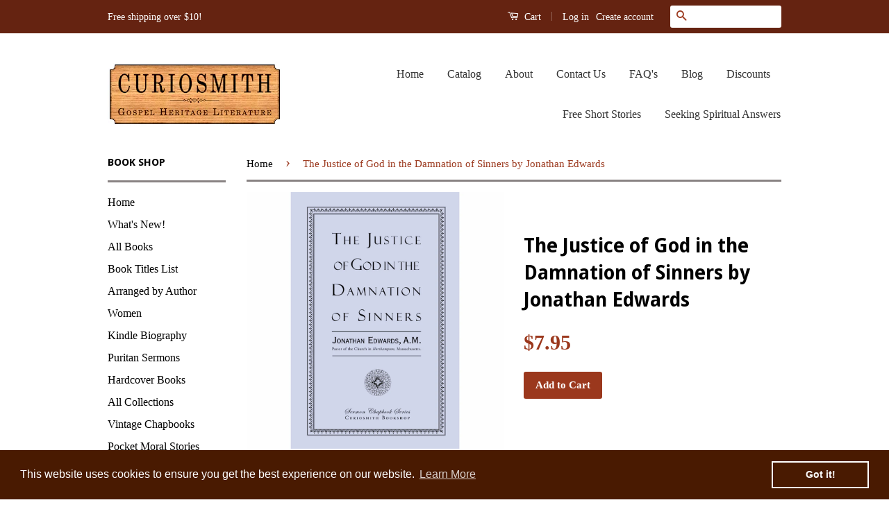

--- FILE ---
content_type: text/html; charset=utf-8
request_url: https://curiosmith.com/products/justice-of-god-in-the-damnation-of-sinners-by-jonathan-edwards
body_size: 17152
content:
<!doctype html>
<!--[if lt IE 7]><html class="no-js lt-ie9 lt-ie8 lt-ie7" lang="en"> <![endif]-->
<!--[if IE 7]><html class="no-js lt-ie9 lt-ie8" lang="en"> <![endif]-->
<!--[if IE 8]><html class="no-js lt-ie9" lang="en"> <![endif]-->
<!--[if IE 9 ]><html class="ie9 no-js"> <![endif]-->
<!--[if (gt IE 9)|!(IE)]><!--> <html class="no-js"> <!--<![endif]-->
<head>

  <!-- Basic page needs ================================================== -->
  <meta charset="utf-8">
  <meta http-equiv="X-UA-Compatible" content="IE=edge,chrome=1">

  
  <link rel="shortcut icon" href="//curiosmith.com/cdn/shop/t/2/assets/favicon.png?v=37497465434581041001477519455" type="image/png" />
  

  <!-- Title and description ================================================== -->
  <title>
  The Justice of God in the Damnation of Sinners by Jonathan Edwards &ndash; Curiosmith
  </title>

  
  <meta name="description" content="The sermon was published in 1738 and is a discourse on why it is just for God to render a harsh judgment towards mankind.  Jonathan Edwards explores how we stand as sinners before God and that God is under no obligation to us. The application involves a review of one&#39;s life and if God treated people how they acted towa">
  

  <!-- Social Meta Tags ================================================== -->
  

  <meta property="og:type" content="product">
  <meta property="og:title" content="The Justice of God in the Damnation of Sinners by Jonathan Edwards">
  <meta property="og:url" content="https://curiosmith.com/products/justice-of-god-in-the-damnation-of-sinners-by-jonathan-edwards">
  
  <meta property="og:image" content="http://curiosmith.com/cdn/shop/products/tjogitdos1-1_grande.png?v=1476999660">
  <meta property="og:image:secure_url" content="https://curiosmith.com/cdn/shop/products/tjogitdos1-1_grande.png?v=1476999660">
  
  <meta property="og:price:amount" content="7.95">
  <meta property="og:price:currency" content="USD">



  <meta property="og:description" content="The sermon was published in 1738 and is a discourse on why it is just for God to render a harsh judgment towards mankind.  Jonathan Edwards explores how we stand as sinners before God and that God is under no obligation to us. The application involves a review of one&#39;s life and if God treated people how they acted towa">


<meta property="og:site_name" content="Curiosmith">




  <meta name="twitter:card" content="summary">


  <meta name="twitter:site" content="@CuriosmithBooks">


  <meta name="twitter:title" content="The Justice of God in the Damnation of Sinners by Jonathan Edwards">
  <meta name="twitter:description" content="The sermon was published in 1738 and is a discourse on why it is just for God to render a harsh judgment towards mankind.  Jonathan Edwards explores how we stand as sinners before God and that God is ">
  <meta name="twitter:image" content="https://curiosmith.com/cdn/shop/products/tjogitdos1-1_large.png?v=1476999660">
  <meta name="twitter:image:width" content="480">
  <meta name="twitter:image:height" content="480">



  <!-- Helpers ================================================== -->
  <link rel="canonical" href="https://curiosmith.com/products/justice-of-god-in-the-damnation-of-sinners-by-jonathan-edwards">
  <meta name="viewport" content="width=device-width,initial-scale=1">
  <meta name="theme-color" content="#9b381d">

  

  <!-- CSS ================================================== -->
  <link href="//curiosmith.com/cdn/shop/t/2/assets/timber.scss.css?v=67894128019467526931701377181" rel="stylesheet" type="text/css" media="all" />
  <link href="//curiosmith.com/cdn/shop/t/2/assets/theme.scss.css?v=170077901836337689041701377181" rel="stylesheet" type="text/css" media="all" />

  

  
    
    
    <link href="//fonts.googleapis.com/css?family=Droid+Sans:700" rel="stylesheet" type="text/css" media="all" />
  



  <!-- Header hook for plugins ================================================== -->
  <script>window.performance && window.performance.mark && window.performance.mark('shopify.content_for_header.start');</script><meta name="google-site-verification" content="JLU3GpdpoX0l7pbVlJyHr2iif_Sq3H_6BjHM4XNtZ60">
<meta id="shopify-digital-wallet" name="shopify-digital-wallet" content="/15420555/digital_wallets/dialog">
<meta name="shopify-checkout-api-token" content="d5ac790da38dbc79170f5b10ab91855d">
<meta id="in-context-paypal-metadata" data-shop-id="15420555" data-venmo-supported="false" data-environment="production" data-locale="en_US" data-paypal-v4="true" data-currency="USD">
<link rel="alternate" type="application/json+oembed" href="https://curiosmith.com/products/justice-of-god-in-the-damnation-of-sinners-by-jonathan-edwards.oembed">
<script async="async" src="/checkouts/internal/preloads.js?locale=en-US"></script>
<link rel="preconnect" href="https://shop.app" crossorigin="anonymous">
<script async="async" src="https://shop.app/checkouts/internal/preloads.js?locale=en-US&shop_id=15420555" crossorigin="anonymous"></script>
<script id="shopify-features" type="application/json">{"accessToken":"d5ac790da38dbc79170f5b10ab91855d","betas":["rich-media-storefront-analytics"],"domain":"curiosmith.com","predictiveSearch":true,"shopId":15420555,"locale":"en"}</script>
<script>var Shopify = Shopify || {};
Shopify.shop = "curiosmith.myshopify.com";
Shopify.locale = "en";
Shopify.currency = {"active":"USD","rate":"1.0"};
Shopify.country = "US";
Shopify.theme = {"name":"Classic","id":163794440,"schema_name":null,"schema_version":null,"theme_store_id":721,"role":"main"};
Shopify.theme.handle = "null";
Shopify.theme.style = {"id":null,"handle":null};
Shopify.cdnHost = "curiosmith.com/cdn";
Shopify.routes = Shopify.routes || {};
Shopify.routes.root = "/";</script>
<script type="module">!function(o){(o.Shopify=o.Shopify||{}).modules=!0}(window);</script>
<script>!function(o){function n(){var o=[];function n(){o.push(Array.prototype.slice.apply(arguments))}return n.q=o,n}var t=o.Shopify=o.Shopify||{};t.loadFeatures=n(),t.autoloadFeatures=n()}(window);</script>
<script>
  window.ShopifyPay = window.ShopifyPay || {};
  window.ShopifyPay.apiHost = "shop.app\/pay";
  window.ShopifyPay.redirectState = null;
</script>
<script id="shop-js-analytics" type="application/json">{"pageType":"product"}</script>
<script defer="defer" async type="module" src="//curiosmith.com/cdn/shopifycloud/shop-js/modules/v2/client.init-shop-cart-sync_BT-GjEfc.en.esm.js"></script>
<script defer="defer" async type="module" src="//curiosmith.com/cdn/shopifycloud/shop-js/modules/v2/chunk.common_D58fp_Oc.esm.js"></script>
<script defer="defer" async type="module" src="//curiosmith.com/cdn/shopifycloud/shop-js/modules/v2/chunk.modal_xMitdFEc.esm.js"></script>
<script type="module">
  await import("//curiosmith.com/cdn/shopifycloud/shop-js/modules/v2/client.init-shop-cart-sync_BT-GjEfc.en.esm.js");
await import("//curiosmith.com/cdn/shopifycloud/shop-js/modules/v2/chunk.common_D58fp_Oc.esm.js");
await import("//curiosmith.com/cdn/shopifycloud/shop-js/modules/v2/chunk.modal_xMitdFEc.esm.js");

  window.Shopify.SignInWithShop?.initShopCartSync?.({"fedCMEnabled":true,"windoidEnabled":true});

</script>
<script>
  window.Shopify = window.Shopify || {};
  if (!window.Shopify.featureAssets) window.Shopify.featureAssets = {};
  window.Shopify.featureAssets['shop-js'] = {"shop-cart-sync":["modules/v2/client.shop-cart-sync_DZOKe7Ll.en.esm.js","modules/v2/chunk.common_D58fp_Oc.esm.js","modules/v2/chunk.modal_xMitdFEc.esm.js"],"init-fed-cm":["modules/v2/client.init-fed-cm_B6oLuCjv.en.esm.js","modules/v2/chunk.common_D58fp_Oc.esm.js","modules/v2/chunk.modal_xMitdFEc.esm.js"],"shop-cash-offers":["modules/v2/client.shop-cash-offers_D2sdYoxE.en.esm.js","modules/v2/chunk.common_D58fp_Oc.esm.js","modules/v2/chunk.modal_xMitdFEc.esm.js"],"shop-login-button":["modules/v2/client.shop-login-button_QeVjl5Y3.en.esm.js","modules/v2/chunk.common_D58fp_Oc.esm.js","modules/v2/chunk.modal_xMitdFEc.esm.js"],"pay-button":["modules/v2/client.pay-button_DXTOsIq6.en.esm.js","modules/v2/chunk.common_D58fp_Oc.esm.js","modules/v2/chunk.modal_xMitdFEc.esm.js"],"shop-button":["modules/v2/client.shop-button_DQZHx9pm.en.esm.js","modules/v2/chunk.common_D58fp_Oc.esm.js","modules/v2/chunk.modal_xMitdFEc.esm.js"],"avatar":["modules/v2/client.avatar_BTnouDA3.en.esm.js"],"init-windoid":["modules/v2/client.init-windoid_CR1B-cfM.en.esm.js","modules/v2/chunk.common_D58fp_Oc.esm.js","modules/v2/chunk.modal_xMitdFEc.esm.js"],"init-shop-for-new-customer-accounts":["modules/v2/client.init-shop-for-new-customer-accounts_C_vY_xzh.en.esm.js","modules/v2/client.shop-login-button_QeVjl5Y3.en.esm.js","modules/v2/chunk.common_D58fp_Oc.esm.js","modules/v2/chunk.modal_xMitdFEc.esm.js"],"init-shop-email-lookup-coordinator":["modules/v2/client.init-shop-email-lookup-coordinator_BI7n9ZSv.en.esm.js","modules/v2/chunk.common_D58fp_Oc.esm.js","modules/v2/chunk.modal_xMitdFEc.esm.js"],"init-shop-cart-sync":["modules/v2/client.init-shop-cart-sync_BT-GjEfc.en.esm.js","modules/v2/chunk.common_D58fp_Oc.esm.js","modules/v2/chunk.modal_xMitdFEc.esm.js"],"shop-toast-manager":["modules/v2/client.shop-toast-manager_DiYdP3xc.en.esm.js","modules/v2/chunk.common_D58fp_Oc.esm.js","modules/v2/chunk.modal_xMitdFEc.esm.js"],"init-customer-accounts":["modules/v2/client.init-customer-accounts_D9ZNqS-Q.en.esm.js","modules/v2/client.shop-login-button_QeVjl5Y3.en.esm.js","modules/v2/chunk.common_D58fp_Oc.esm.js","modules/v2/chunk.modal_xMitdFEc.esm.js"],"init-customer-accounts-sign-up":["modules/v2/client.init-customer-accounts-sign-up_iGw4briv.en.esm.js","modules/v2/client.shop-login-button_QeVjl5Y3.en.esm.js","modules/v2/chunk.common_D58fp_Oc.esm.js","modules/v2/chunk.modal_xMitdFEc.esm.js"],"shop-follow-button":["modules/v2/client.shop-follow-button_CqMgW2wH.en.esm.js","modules/v2/chunk.common_D58fp_Oc.esm.js","modules/v2/chunk.modal_xMitdFEc.esm.js"],"checkout-modal":["modules/v2/client.checkout-modal_xHeaAweL.en.esm.js","modules/v2/chunk.common_D58fp_Oc.esm.js","modules/v2/chunk.modal_xMitdFEc.esm.js"],"shop-login":["modules/v2/client.shop-login_D91U-Q7h.en.esm.js","modules/v2/chunk.common_D58fp_Oc.esm.js","modules/v2/chunk.modal_xMitdFEc.esm.js"],"lead-capture":["modules/v2/client.lead-capture_BJmE1dJe.en.esm.js","modules/v2/chunk.common_D58fp_Oc.esm.js","modules/v2/chunk.modal_xMitdFEc.esm.js"],"payment-terms":["modules/v2/client.payment-terms_Ci9AEqFq.en.esm.js","modules/v2/chunk.common_D58fp_Oc.esm.js","modules/v2/chunk.modal_xMitdFEc.esm.js"]};
</script>
<script>(function() {
  var isLoaded = false;
  function asyncLoad() {
    if (isLoaded) return;
    isLoaded = true;
    var urls = ["\/\/cdn.ywxi.net\/js\/1.js?shop=curiosmith.myshopify.com","\/\/cdn.ywxi.net\/js\/partner-shopify.js?shop=curiosmith.myshopify.com","\/\/s3.amazonaws.com\/booster-eu-cookie\/curiosmith.myshopify.com\/booster_eu_cookie.js?shop=curiosmith.myshopify.com"];
    for (var i = 0; i < urls.length; i++) {
      var s = document.createElement('script');
      s.type = 'text/javascript';
      s.async = true;
      s.src = urls[i];
      var x = document.getElementsByTagName('script')[0];
      x.parentNode.insertBefore(s, x);
    }
  };
  if(window.attachEvent) {
    window.attachEvent('onload', asyncLoad);
  } else {
    window.addEventListener('load', asyncLoad, false);
  }
})();</script>
<script id="__st">var __st={"a":15420555,"offset":-21600,"reqid":"740474c6-6e41-4160-891b-ef923bc287bd-1769361222","pageurl":"curiosmith.com\/products\/justice-of-god-in-the-damnation-of-sinners-by-jonathan-edwards","u":"9c5d8d435031","p":"product","rtyp":"product","rid":8053134472};</script>
<script>window.ShopifyPaypalV4VisibilityTracking = true;</script>
<script id="captcha-bootstrap">!function(){'use strict';const t='contact',e='account',n='new_comment',o=[[t,t],['blogs',n],['comments',n],[t,'customer']],c=[[e,'customer_login'],[e,'guest_login'],[e,'recover_customer_password'],[e,'create_customer']],r=t=>t.map((([t,e])=>`form[action*='/${t}']:not([data-nocaptcha='true']) input[name='form_type'][value='${e}']`)).join(','),a=t=>()=>t?[...document.querySelectorAll(t)].map((t=>t.form)):[];function s(){const t=[...o],e=r(t);return a(e)}const i='password',u='form_key',d=['recaptcha-v3-token','g-recaptcha-response','h-captcha-response',i],f=()=>{try{return window.sessionStorage}catch{return}},m='__shopify_v',_=t=>t.elements[u];function p(t,e,n=!1){try{const o=window.sessionStorage,c=JSON.parse(o.getItem(e)),{data:r}=function(t){const{data:e,action:n}=t;return t[m]||n?{data:e,action:n}:{data:t,action:n}}(c);for(const[e,n]of Object.entries(r))t.elements[e]&&(t.elements[e].value=n);n&&o.removeItem(e)}catch(o){console.error('form repopulation failed',{error:o})}}const l='form_type',E='cptcha';function T(t){t.dataset[E]=!0}const w=window,h=w.document,L='Shopify',v='ce_forms',y='captcha';let A=!1;((t,e)=>{const n=(g='f06e6c50-85a8-45c8-87d0-21a2b65856fe',I='https://cdn.shopify.com/shopifycloud/storefront-forms-hcaptcha/ce_storefront_forms_captcha_hcaptcha.v1.5.2.iife.js',D={infoText:'Protected by hCaptcha',privacyText:'Privacy',termsText:'Terms'},(t,e,n)=>{const o=w[L][v],c=o.bindForm;if(c)return c(t,g,e,D).then(n);var r;o.q.push([[t,g,e,D],n]),r=I,A||(h.body.append(Object.assign(h.createElement('script'),{id:'captcha-provider',async:!0,src:r})),A=!0)});var g,I,D;w[L]=w[L]||{},w[L][v]=w[L][v]||{},w[L][v].q=[],w[L][y]=w[L][y]||{},w[L][y].protect=function(t,e){n(t,void 0,e),T(t)},Object.freeze(w[L][y]),function(t,e,n,w,h,L){const[v,y,A,g]=function(t,e,n){const i=e?o:[],u=t?c:[],d=[...i,...u],f=r(d),m=r(i),_=r(d.filter((([t,e])=>n.includes(e))));return[a(f),a(m),a(_),s()]}(w,h,L),I=t=>{const e=t.target;return e instanceof HTMLFormElement?e:e&&e.form},D=t=>v().includes(t);t.addEventListener('submit',(t=>{const e=I(t);if(!e)return;const n=D(e)&&!e.dataset.hcaptchaBound&&!e.dataset.recaptchaBound,o=_(e),c=g().includes(e)&&(!o||!o.value);(n||c)&&t.preventDefault(),c&&!n&&(function(t){try{if(!f())return;!function(t){const e=f();if(!e)return;const n=_(t);if(!n)return;const o=n.value;o&&e.removeItem(o)}(t);const e=Array.from(Array(32),(()=>Math.random().toString(36)[2])).join('');!function(t,e){_(t)||t.append(Object.assign(document.createElement('input'),{type:'hidden',name:u})),t.elements[u].value=e}(t,e),function(t,e){const n=f();if(!n)return;const o=[...t.querySelectorAll(`input[type='${i}']`)].map((({name:t})=>t)),c=[...d,...o],r={};for(const[a,s]of new FormData(t).entries())c.includes(a)||(r[a]=s);n.setItem(e,JSON.stringify({[m]:1,action:t.action,data:r}))}(t,e)}catch(e){console.error('failed to persist form',e)}}(e),e.submit())}));const S=(t,e)=>{t&&!t.dataset[E]&&(n(t,e.some((e=>e===t))),T(t))};for(const o of['focusin','change'])t.addEventListener(o,(t=>{const e=I(t);D(e)&&S(e,y())}));const B=e.get('form_key'),M=e.get(l),P=B&&M;t.addEventListener('DOMContentLoaded',(()=>{const t=y();if(P)for(const e of t)e.elements[l].value===M&&p(e,B);[...new Set([...A(),...v().filter((t=>'true'===t.dataset.shopifyCaptcha))])].forEach((e=>S(e,t)))}))}(h,new URLSearchParams(w.location.search),n,t,e,['guest_login'])})(!0,!0)}();</script>
<script integrity="sha256-4kQ18oKyAcykRKYeNunJcIwy7WH5gtpwJnB7kiuLZ1E=" data-source-attribution="shopify.loadfeatures" defer="defer" src="//curiosmith.com/cdn/shopifycloud/storefront/assets/storefront/load_feature-a0a9edcb.js" crossorigin="anonymous"></script>
<script crossorigin="anonymous" defer="defer" src="//curiosmith.com/cdn/shopifycloud/storefront/assets/shopify_pay/storefront-65b4c6d7.js?v=20250812"></script>
<script data-source-attribution="shopify.dynamic_checkout.dynamic.init">var Shopify=Shopify||{};Shopify.PaymentButton=Shopify.PaymentButton||{isStorefrontPortableWallets:!0,init:function(){window.Shopify.PaymentButton.init=function(){};var t=document.createElement("script");t.src="https://curiosmith.com/cdn/shopifycloud/portable-wallets/latest/portable-wallets.en.js",t.type="module",document.head.appendChild(t)}};
</script>
<script data-source-attribution="shopify.dynamic_checkout.buyer_consent">
  function portableWalletsHideBuyerConsent(e){var t=document.getElementById("shopify-buyer-consent"),n=document.getElementById("shopify-subscription-policy-button");t&&n&&(t.classList.add("hidden"),t.setAttribute("aria-hidden","true"),n.removeEventListener("click",e))}function portableWalletsShowBuyerConsent(e){var t=document.getElementById("shopify-buyer-consent"),n=document.getElementById("shopify-subscription-policy-button");t&&n&&(t.classList.remove("hidden"),t.removeAttribute("aria-hidden"),n.addEventListener("click",e))}window.Shopify?.PaymentButton&&(window.Shopify.PaymentButton.hideBuyerConsent=portableWalletsHideBuyerConsent,window.Shopify.PaymentButton.showBuyerConsent=portableWalletsShowBuyerConsent);
</script>
<script data-source-attribution="shopify.dynamic_checkout.cart.bootstrap">document.addEventListener("DOMContentLoaded",(function(){function t(){return document.querySelector("shopify-accelerated-checkout-cart, shopify-accelerated-checkout")}if(t())Shopify.PaymentButton.init();else{new MutationObserver((function(e,n){t()&&(Shopify.PaymentButton.init(),n.disconnect())})).observe(document.body,{childList:!0,subtree:!0})}}));
</script>
<link id="shopify-accelerated-checkout-styles" rel="stylesheet" media="screen" href="https://curiosmith.com/cdn/shopifycloud/portable-wallets/latest/accelerated-checkout-backwards-compat.css" crossorigin="anonymous">
<style id="shopify-accelerated-checkout-cart">
        #shopify-buyer-consent {
  margin-top: 1em;
  display: inline-block;
  width: 100%;
}

#shopify-buyer-consent.hidden {
  display: none;
}

#shopify-subscription-policy-button {
  background: none;
  border: none;
  padding: 0;
  text-decoration: underline;
  font-size: inherit;
  cursor: pointer;
}

#shopify-subscription-policy-button::before {
  box-shadow: none;
}

      </style>

<script>window.performance && window.performance.mark && window.performance.mark('shopify.content_for_header.end');</script>

  

<!--[if lt IE 9]>
<script src="//cdnjs.cloudflare.com/ajax/libs/html5shiv/3.7.2/html5shiv.min.js" type="text/javascript"></script>
<script src="//curiosmith.com/cdn/shop/t/2/assets/respond.min.js?v=52248677837542619231476987176" type="text/javascript"></script>
<link href="//curiosmith.com/cdn/shop/t/2/assets/respond-proxy.html" id="respond-proxy" rel="respond-proxy" />
<link href="//curiosmith.com/search?q=bc83377b87c2b5c149950b9b99a0f7ce" id="respond-redirect" rel="respond-redirect" />
<script src="//curiosmith.com/search?q=bc83377b87c2b5c149950b9b99a0f7ce" type="text/javascript"></script>
<![endif]-->



  <script src="//ajax.googleapis.com/ajax/libs/jquery/1.11.0/jquery.min.js" type="text/javascript"></script>
  <script src="//curiosmith.com/cdn/shop/t/2/assets/modernizr.min.js?v=26620055551102246001476987176" type="text/javascript"></script>

  
  

<!-- Global site tag (gtag.js) - Google Analytics -->
<script async src="https://www.googletagmanager.com/gtag/js?id=G-5ZHCPJLMXJ"></script>
<script>
  window.dataLayer = window.dataLayer || [];
  function gtag(){dataLayer.push(arguments);}
  gtag('js', new Date());

  gtag('config', 'G-5ZHCPJLMXJ');
</script>


<!-- BeginConsistentCartAddon --><script>Shopify.customer_logged_in = false ;Shopify.customer_email = "" ;Shopify.log_uuids = true;</script><!-- EndConsistentCartAddon -->
<link href="https://monorail-edge.shopifysvc.com" rel="dns-prefetch">
<script>(function(){if ("sendBeacon" in navigator && "performance" in window) {try {var session_token_from_headers = performance.getEntriesByType('navigation')[0].serverTiming.find(x => x.name == '_s').description;} catch {var session_token_from_headers = undefined;}var session_cookie_matches = document.cookie.match(/_shopify_s=([^;]*)/);var session_token_from_cookie = session_cookie_matches && session_cookie_matches.length === 2 ? session_cookie_matches[1] : "";var session_token = session_token_from_headers || session_token_from_cookie || "";function handle_abandonment_event(e) {var entries = performance.getEntries().filter(function(entry) {return /monorail-edge.shopifysvc.com/.test(entry.name);});if (!window.abandonment_tracked && entries.length === 0) {window.abandonment_tracked = true;var currentMs = Date.now();var navigation_start = performance.timing.navigationStart;var payload = {shop_id: 15420555,url: window.location.href,navigation_start,duration: currentMs - navigation_start,session_token,page_type: "product"};window.navigator.sendBeacon("https://monorail-edge.shopifysvc.com/v1/produce", JSON.stringify({schema_id: "online_store_buyer_site_abandonment/1.1",payload: payload,metadata: {event_created_at_ms: currentMs,event_sent_at_ms: currentMs}}));}}window.addEventListener('pagehide', handle_abandonment_event);}}());</script>
<script id="web-pixels-manager-setup">(function e(e,d,r,n,o){if(void 0===o&&(o={}),!Boolean(null===(a=null===(i=window.Shopify)||void 0===i?void 0:i.analytics)||void 0===a?void 0:a.replayQueue)){var i,a;window.Shopify=window.Shopify||{};var t=window.Shopify;t.analytics=t.analytics||{};var s=t.analytics;s.replayQueue=[],s.publish=function(e,d,r){return s.replayQueue.push([e,d,r]),!0};try{self.performance.mark("wpm:start")}catch(e){}var l=function(){var e={modern:/Edge?\/(1{2}[4-9]|1[2-9]\d|[2-9]\d{2}|\d{4,})\.\d+(\.\d+|)|Firefox\/(1{2}[4-9]|1[2-9]\d|[2-9]\d{2}|\d{4,})\.\d+(\.\d+|)|Chrom(ium|e)\/(9{2}|\d{3,})\.\d+(\.\d+|)|(Maci|X1{2}).+ Version\/(15\.\d+|(1[6-9]|[2-9]\d|\d{3,})\.\d+)([,.]\d+|)( \(\w+\)|)( Mobile\/\w+|) Safari\/|Chrome.+OPR\/(9{2}|\d{3,})\.\d+\.\d+|(CPU[ +]OS|iPhone[ +]OS|CPU[ +]iPhone|CPU IPhone OS|CPU iPad OS)[ +]+(15[._]\d+|(1[6-9]|[2-9]\d|\d{3,})[._]\d+)([._]\d+|)|Android:?[ /-](13[3-9]|1[4-9]\d|[2-9]\d{2}|\d{4,})(\.\d+|)(\.\d+|)|Android.+Firefox\/(13[5-9]|1[4-9]\d|[2-9]\d{2}|\d{4,})\.\d+(\.\d+|)|Android.+Chrom(ium|e)\/(13[3-9]|1[4-9]\d|[2-9]\d{2}|\d{4,})\.\d+(\.\d+|)|SamsungBrowser\/([2-9]\d|\d{3,})\.\d+/,legacy:/Edge?\/(1[6-9]|[2-9]\d|\d{3,})\.\d+(\.\d+|)|Firefox\/(5[4-9]|[6-9]\d|\d{3,})\.\d+(\.\d+|)|Chrom(ium|e)\/(5[1-9]|[6-9]\d|\d{3,})\.\d+(\.\d+|)([\d.]+$|.*Safari\/(?![\d.]+ Edge\/[\d.]+$))|(Maci|X1{2}).+ Version\/(10\.\d+|(1[1-9]|[2-9]\d|\d{3,})\.\d+)([,.]\d+|)( \(\w+\)|)( Mobile\/\w+|) Safari\/|Chrome.+OPR\/(3[89]|[4-9]\d|\d{3,})\.\d+\.\d+|(CPU[ +]OS|iPhone[ +]OS|CPU[ +]iPhone|CPU IPhone OS|CPU iPad OS)[ +]+(10[._]\d+|(1[1-9]|[2-9]\d|\d{3,})[._]\d+)([._]\d+|)|Android:?[ /-](13[3-9]|1[4-9]\d|[2-9]\d{2}|\d{4,})(\.\d+|)(\.\d+|)|Mobile Safari.+OPR\/([89]\d|\d{3,})\.\d+\.\d+|Android.+Firefox\/(13[5-9]|1[4-9]\d|[2-9]\d{2}|\d{4,})\.\d+(\.\d+|)|Android.+Chrom(ium|e)\/(13[3-9]|1[4-9]\d|[2-9]\d{2}|\d{4,})\.\d+(\.\d+|)|Android.+(UC? ?Browser|UCWEB|U3)[ /]?(15\.([5-9]|\d{2,})|(1[6-9]|[2-9]\d|\d{3,})\.\d+)\.\d+|SamsungBrowser\/(5\.\d+|([6-9]|\d{2,})\.\d+)|Android.+MQ{2}Browser\/(14(\.(9|\d{2,})|)|(1[5-9]|[2-9]\d|\d{3,})(\.\d+|))(\.\d+|)|K[Aa][Ii]OS\/(3\.\d+|([4-9]|\d{2,})\.\d+)(\.\d+|)/},d=e.modern,r=e.legacy,n=navigator.userAgent;return n.match(d)?"modern":n.match(r)?"legacy":"unknown"}(),u="modern"===l?"modern":"legacy",c=(null!=n?n:{modern:"",legacy:""})[u],f=function(e){return[e.baseUrl,"/wpm","/b",e.hashVersion,"modern"===e.buildTarget?"m":"l",".js"].join("")}({baseUrl:d,hashVersion:r,buildTarget:u}),m=function(e){var d=e.version,r=e.bundleTarget,n=e.surface,o=e.pageUrl,i=e.monorailEndpoint;return{emit:function(e){var a=e.status,t=e.errorMsg,s=(new Date).getTime(),l=JSON.stringify({metadata:{event_sent_at_ms:s},events:[{schema_id:"web_pixels_manager_load/3.1",payload:{version:d,bundle_target:r,page_url:o,status:a,surface:n,error_msg:t},metadata:{event_created_at_ms:s}}]});if(!i)return console&&console.warn&&console.warn("[Web Pixels Manager] No Monorail endpoint provided, skipping logging."),!1;try{return self.navigator.sendBeacon.bind(self.navigator)(i,l)}catch(e){}var u=new XMLHttpRequest;try{return u.open("POST",i,!0),u.setRequestHeader("Content-Type","text/plain"),u.send(l),!0}catch(e){return console&&console.warn&&console.warn("[Web Pixels Manager] Got an unhandled error while logging to Monorail."),!1}}}}({version:r,bundleTarget:l,surface:e.surface,pageUrl:self.location.href,monorailEndpoint:e.monorailEndpoint});try{o.browserTarget=l,function(e){var d=e.src,r=e.async,n=void 0===r||r,o=e.onload,i=e.onerror,a=e.sri,t=e.scriptDataAttributes,s=void 0===t?{}:t,l=document.createElement("script"),u=document.querySelector("head"),c=document.querySelector("body");if(l.async=n,l.src=d,a&&(l.integrity=a,l.crossOrigin="anonymous"),s)for(var f in s)if(Object.prototype.hasOwnProperty.call(s,f))try{l.dataset[f]=s[f]}catch(e){}if(o&&l.addEventListener("load",o),i&&l.addEventListener("error",i),u)u.appendChild(l);else{if(!c)throw new Error("Did not find a head or body element to append the script");c.appendChild(l)}}({src:f,async:!0,onload:function(){if(!function(){var e,d;return Boolean(null===(d=null===(e=window.Shopify)||void 0===e?void 0:e.analytics)||void 0===d?void 0:d.initialized)}()){var d=window.webPixelsManager.init(e)||void 0;if(d){var r=window.Shopify.analytics;r.replayQueue.forEach((function(e){var r=e[0],n=e[1],o=e[2];d.publishCustomEvent(r,n,o)})),r.replayQueue=[],r.publish=d.publishCustomEvent,r.visitor=d.visitor,r.initialized=!0}}},onerror:function(){return m.emit({status:"failed",errorMsg:"".concat(f," has failed to load")})},sri:function(e){var d=/^sha384-[A-Za-z0-9+/=]+$/;return"string"==typeof e&&d.test(e)}(c)?c:"",scriptDataAttributes:o}),m.emit({status:"loading"})}catch(e){m.emit({status:"failed",errorMsg:(null==e?void 0:e.message)||"Unknown error"})}}})({shopId: 15420555,storefrontBaseUrl: "https://curiosmith.com",extensionsBaseUrl: "https://extensions.shopifycdn.com/cdn/shopifycloud/web-pixels-manager",monorailEndpoint: "https://monorail-edge.shopifysvc.com/unstable/produce_batch",surface: "storefront-renderer",enabledBetaFlags: ["2dca8a86"],webPixelsConfigList: [{"id":"543981717","configuration":"{\"config\":\"{\\\"pixel_id\\\":\\\"G-5ZHCPJLMXJ\\\",\\\"target_country\\\":\\\"US\\\",\\\"gtag_events\\\":[{\\\"type\\\":\\\"begin_checkout\\\",\\\"action_label\\\":\\\"G-5ZHCPJLMXJ\\\"},{\\\"type\\\":\\\"search\\\",\\\"action_label\\\":\\\"G-5ZHCPJLMXJ\\\"},{\\\"type\\\":\\\"view_item\\\",\\\"action_label\\\":[\\\"G-5ZHCPJLMXJ\\\",\\\"MC-P6L763KCXY\\\"]},{\\\"type\\\":\\\"purchase\\\",\\\"action_label\\\":[\\\"G-5ZHCPJLMXJ\\\",\\\"MC-P6L763KCXY\\\"]},{\\\"type\\\":\\\"page_view\\\",\\\"action_label\\\":[\\\"G-5ZHCPJLMXJ\\\",\\\"MC-P6L763KCXY\\\"]},{\\\"type\\\":\\\"add_payment_info\\\",\\\"action_label\\\":\\\"G-5ZHCPJLMXJ\\\"},{\\\"type\\\":\\\"add_to_cart\\\",\\\"action_label\\\":\\\"G-5ZHCPJLMXJ\\\"}],\\\"enable_monitoring_mode\\\":false}\"}","eventPayloadVersion":"v1","runtimeContext":"OPEN","scriptVersion":"b2a88bafab3e21179ed38636efcd8a93","type":"APP","apiClientId":1780363,"privacyPurposes":[],"dataSharingAdjustments":{"protectedCustomerApprovalScopes":["read_customer_address","read_customer_email","read_customer_name","read_customer_personal_data","read_customer_phone"]}},{"id":"317292693","configuration":"{\"pixel_id\":\"742850853021610\",\"pixel_type\":\"facebook_pixel\",\"metaapp_system_user_token\":\"-\"}","eventPayloadVersion":"v1","runtimeContext":"OPEN","scriptVersion":"ca16bc87fe92b6042fbaa3acc2fbdaa6","type":"APP","apiClientId":2329312,"privacyPurposes":["ANALYTICS","MARKETING","SALE_OF_DATA"],"dataSharingAdjustments":{"protectedCustomerApprovalScopes":["read_customer_address","read_customer_email","read_customer_name","read_customer_personal_data","read_customer_phone"]}},{"id":"shopify-app-pixel","configuration":"{}","eventPayloadVersion":"v1","runtimeContext":"STRICT","scriptVersion":"0450","apiClientId":"shopify-pixel","type":"APP","privacyPurposes":["ANALYTICS","MARKETING"]},{"id":"shopify-custom-pixel","eventPayloadVersion":"v1","runtimeContext":"LAX","scriptVersion":"0450","apiClientId":"shopify-pixel","type":"CUSTOM","privacyPurposes":["ANALYTICS","MARKETING"]}],isMerchantRequest: false,initData: {"shop":{"name":"Curiosmith","paymentSettings":{"currencyCode":"USD"},"myshopifyDomain":"curiosmith.myshopify.com","countryCode":"US","storefrontUrl":"https:\/\/curiosmith.com"},"customer":null,"cart":null,"checkout":null,"productVariants":[{"price":{"amount":7.95,"currencyCode":"USD"},"product":{"title":"The Justice of God in the Damnation of Sinners by Jonathan Edwards","vendor":"Curiosmith","id":"8053134472","untranslatedTitle":"The Justice of God in the Damnation of Sinners by Jonathan Edwards","url":"\/products\/justice-of-god-in-the-damnation-of-sinners-by-jonathan-edwards","type":"Sermons"},"id":"26530956360","image":{"src":"\/\/curiosmith.com\/cdn\/shop\/products\/tjogitdos1-1.png?v=1476999660"},"sku":"PB26459","title":"Default Title","untranslatedTitle":"Default Title"}],"purchasingCompany":null},},"https://curiosmith.com/cdn","fcfee988w5aeb613cpc8e4bc33m6693e112",{"modern":"","legacy":""},{"shopId":"15420555","storefrontBaseUrl":"https:\/\/curiosmith.com","extensionBaseUrl":"https:\/\/extensions.shopifycdn.com\/cdn\/shopifycloud\/web-pixels-manager","surface":"storefront-renderer","enabledBetaFlags":"[\"2dca8a86\"]","isMerchantRequest":"false","hashVersion":"fcfee988w5aeb613cpc8e4bc33m6693e112","publish":"custom","events":"[[\"page_viewed\",{}],[\"product_viewed\",{\"productVariant\":{\"price\":{\"amount\":7.95,\"currencyCode\":\"USD\"},\"product\":{\"title\":\"The Justice of God in the Damnation of Sinners by Jonathan Edwards\",\"vendor\":\"Curiosmith\",\"id\":\"8053134472\",\"untranslatedTitle\":\"The Justice of God in the Damnation of Sinners by Jonathan Edwards\",\"url\":\"\/products\/justice-of-god-in-the-damnation-of-sinners-by-jonathan-edwards\",\"type\":\"Sermons\"},\"id\":\"26530956360\",\"image\":{\"src\":\"\/\/curiosmith.com\/cdn\/shop\/products\/tjogitdos1-1.png?v=1476999660\"},\"sku\":\"PB26459\",\"title\":\"Default Title\",\"untranslatedTitle\":\"Default Title\"}}]]"});</script><script>
  window.ShopifyAnalytics = window.ShopifyAnalytics || {};
  window.ShopifyAnalytics.meta = window.ShopifyAnalytics.meta || {};
  window.ShopifyAnalytics.meta.currency = 'USD';
  var meta = {"product":{"id":8053134472,"gid":"gid:\/\/shopify\/Product\/8053134472","vendor":"Curiosmith","type":"Sermons","handle":"justice-of-god-in-the-damnation-of-sinners-by-jonathan-edwards","variants":[{"id":26530956360,"price":795,"name":"The Justice of God in the Damnation of Sinners by Jonathan Edwards","public_title":null,"sku":"PB26459"}],"remote":false},"page":{"pageType":"product","resourceType":"product","resourceId":8053134472,"requestId":"740474c6-6e41-4160-891b-ef923bc287bd-1769361222"}};
  for (var attr in meta) {
    window.ShopifyAnalytics.meta[attr] = meta[attr];
  }
</script>
<script class="analytics">
  (function () {
    var customDocumentWrite = function(content) {
      var jquery = null;

      if (window.jQuery) {
        jquery = window.jQuery;
      } else if (window.Checkout && window.Checkout.$) {
        jquery = window.Checkout.$;
      }

      if (jquery) {
        jquery('body').append(content);
      }
    };

    var hasLoggedConversion = function(token) {
      if (token) {
        return document.cookie.indexOf('loggedConversion=' + token) !== -1;
      }
      return false;
    }

    var setCookieIfConversion = function(token) {
      if (token) {
        var twoMonthsFromNow = new Date(Date.now());
        twoMonthsFromNow.setMonth(twoMonthsFromNow.getMonth() + 2);

        document.cookie = 'loggedConversion=' + token + '; expires=' + twoMonthsFromNow;
      }
    }

    var trekkie = window.ShopifyAnalytics.lib = window.trekkie = window.trekkie || [];
    if (trekkie.integrations) {
      return;
    }
    trekkie.methods = [
      'identify',
      'page',
      'ready',
      'track',
      'trackForm',
      'trackLink'
    ];
    trekkie.factory = function(method) {
      return function() {
        var args = Array.prototype.slice.call(arguments);
        args.unshift(method);
        trekkie.push(args);
        return trekkie;
      };
    };
    for (var i = 0; i < trekkie.methods.length; i++) {
      var key = trekkie.methods[i];
      trekkie[key] = trekkie.factory(key);
    }
    trekkie.load = function(config) {
      trekkie.config = config || {};
      trekkie.config.initialDocumentCookie = document.cookie;
      var first = document.getElementsByTagName('script')[0];
      var script = document.createElement('script');
      script.type = 'text/javascript';
      script.onerror = function(e) {
        var scriptFallback = document.createElement('script');
        scriptFallback.type = 'text/javascript';
        scriptFallback.onerror = function(error) {
                var Monorail = {
      produce: function produce(monorailDomain, schemaId, payload) {
        var currentMs = new Date().getTime();
        var event = {
          schema_id: schemaId,
          payload: payload,
          metadata: {
            event_created_at_ms: currentMs,
            event_sent_at_ms: currentMs
          }
        };
        return Monorail.sendRequest("https://" + monorailDomain + "/v1/produce", JSON.stringify(event));
      },
      sendRequest: function sendRequest(endpointUrl, payload) {
        // Try the sendBeacon API
        if (window && window.navigator && typeof window.navigator.sendBeacon === 'function' && typeof window.Blob === 'function' && !Monorail.isIos12()) {
          var blobData = new window.Blob([payload], {
            type: 'text/plain'
          });

          if (window.navigator.sendBeacon(endpointUrl, blobData)) {
            return true;
          } // sendBeacon was not successful

        } // XHR beacon

        var xhr = new XMLHttpRequest();

        try {
          xhr.open('POST', endpointUrl);
          xhr.setRequestHeader('Content-Type', 'text/plain');
          xhr.send(payload);
        } catch (e) {
          console.log(e);
        }

        return false;
      },
      isIos12: function isIos12() {
        return window.navigator.userAgent.lastIndexOf('iPhone; CPU iPhone OS 12_') !== -1 || window.navigator.userAgent.lastIndexOf('iPad; CPU OS 12_') !== -1;
      }
    };
    Monorail.produce('monorail-edge.shopifysvc.com',
      'trekkie_storefront_load_errors/1.1',
      {shop_id: 15420555,
      theme_id: 163794440,
      app_name: "storefront",
      context_url: window.location.href,
      source_url: "//curiosmith.com/cdn/s/trekkie.storefront.8d95595f799fbf7e1d32231b9a28fd43b70c67d3.min.js"});

        };
        scriptFallback.async = true;
        scriptFallback.src = '//curiosmith.com/cdn/s/trekkie.storefront.8d95595f799fbf7e1d32231b9a28fd43b70c67d3.min.js';
        first.parentNode.insertBefore(scriptFallback, first);
      };
      script.async = true;
      script.src = '//curiosmith.com/cdn/s/trekkie.storefront.8d95595f799fbf7e1d32231b9a28fd43b70c67d3.min.js';
      first.parentNode.insertBefore(script, first);
    };
    trekkie.load(
      {"Trekkie":{"appName":"storefront","development":false,"defaultAttributes":{"shopId":15420555,"isMerchantRequest":null,"themeId":163794440,"themeCityHash":"13510356375175987926","contentLanguage":"en","currency":"USD","eventMetadataId":"cdd5b8e4-63ca-448a-9a84-d29abb5abfa1"},"isServerSideCookieWritingEnabled":true,"monorailRegion":"shop_domain","enabledBetaFlags":["65f19447"]},"Session Attribution":{},"S2S":{"facebookCapiEnabled":false,"source":"trekkie-storefront-renderer","apiClientId":580111}}
    );

    var loaded = false;
    trekkie.ready(function() {
      if (loaded) return;
      loaded = true;

      window.ShopifyAnalytics.lib = window.trekkie;

      var originalDocumentWrite = document.write;
      document.write = customDocumentWrite;
      try { window.ShopifyAnalytics.merchantGoogleAnalytics.call(this); } catch(error) {};
      document.write = originalDocumentWrite;

      window.ShopifyAnalytics.lib.page(null,{"pageType":"product","resourceType":"product","resourceId":8053134472,"requestId":"740474c6-6e41-4160-891b-ef923bc287bd-1769361222","shopifyEmitted":true});

      var match = window.location.pathname.match(/checkouts\/(.+)\/(thank_you|post_purchase)/)
      var token = match? match[1]: undefined;
      if (!hasLoggedConversion(token)) {
        setCookieIfConversion(token);
        window.ShopifyAnalytics.lib.track("Viewed Product",{"currency":"USD","variantId":26530956360,"productId":8053134472,"productGid":"gid:\/\/shopify\/Product\/8053134472","name":"The Justice of God in the Damnation of Sinners by Jonathan Edwards","price":"7.95","sku":"PB26459","brand":"Curiosmith","variant":null,"category":"Sermons","nonInteraction":true,"remote":false},undefined,undefined,{"shopifyEmitted":true});
      window.ShopifyAnalytics.lib.track("monorail:\/\/trekkie_storefront_viewed_product\/1.1",{"currency":"USD","variantId":26530956360,"productId":8053134472,"productGid":"gid:\/\/shopify\/Product\/8053134472","name":"The Justice of God in the Damnation of Sinners by Jonathan Edwards","price":"7.95","sku":"PB26459","brand":"Curiosmith","variant":null,"category":"Sermons","nonInteraction":true,"remote":false,"referer":"https:\/\/curiosmith.com\/products\/justice-of-god-in-the-damnation-of-sinners-by-jonathan-edwards"});
      }
    });


        var eventsListenerScript = document.createElement('script');
        eventsListenerScript.async = true;
        eventsListenerScript.src = "//curiosmith.com/cdn/shopifycloud/storefront/assets/shop_events_listener-3da45d37.js";
        document.getElementsByTagName('head')[0].appendChild(eventsListenerScript);

})();</script>
  <script>
  if (!window.ga || (window.ga && typeof window.ga !== 'function')) {
    window.ga = function ga() {
      (window.ga.q = window.ga.q || []).push(arguments);
      if (window.Shopify && window.Shopify.analytics && typeof window.Shopify.analytics.publish === 'function') {
        window.Shopify.analytics.publish("ga_stub_called", {}, {sendTo: "google_osp_migration"});
      }
      console.error("Shopify's Google Analytics stub called with:", Array.from(arguments), "\nSee https://help.shopify.com/manual/promoting-marketing/pixels/pixel-migration#google for more information.");
    };
    if (window.Shopify && window.Shopify.analytics && typeof window.Shopify.analytics.publish === 'function') {
      window.Shopify.analytics.publish("ga_stub_initialized", {}, {sendTo: "google_osp_migration"});
    }
  }
</script>
<script
  defer
  src="https://curiosmith.com/cdn/shopifycloud/perf-kit/shopify-perf-kit-3.0.4.min.js"
  data-application="storefront-renderer"
  data-shop-id="15420555"
  data-render-region="gcp-us-east1"
  data-page-type="product"
  data-theme-instance-id="163794440"
  data-theme-name=""
  data-theme-version=""
  data-monorail-region="shop_domain"
  data-resource-timing-sampling-rate="10"
  data-shs="true"
  data-shs-beacon="true"
  data-shs-export-with-fetch="true"
  data-shs-logs-sample-rate="1"
  data-shs-beacon-endpoint="https://curiosmith.com/api/collect"
></script>
</head>

<body id="the-justice-of-god-in-the-damnation-of-sinners-by-jonathan-edwards" class="template-product" >

  <div class="header-bar">
  <div class="wrapper medium-down--hide">
    <div class="large--display-table">
      <div class="header-bar__left large--display-table-cell">
        
          <div class="header-bar__module header-bar__message">
            Free shipping over $10!
          </div>
        
      </div>

      <div class="header-bar__right large--display-table-cell">
        <div class="header-bar__module">
          <a href="/cart" class="cart-toggle">
            <span class="icon icon-cart header-bar__cart-icon" aria-hidden="true"></span>
            Cart
            <span class="cart-count header-bar__cart-count hidden-count">0</span>
          </a>
        </div>

        
          <span class="header-bar__sep" aria-hidden="true">|</span>
          <ul class="header-bar__module header-bar__module--list">
            
              <li>
                <a href="https://curiosmith.com/customer_authentication/redirect?locale=en&amp;region_country=US" id="customer_login_link">Log in</a>
              </li>
              <li>
                <a href="https://shopify.com/15420555/account?locale=en" id="customer_register_link">Create account</a>
              </li>
            
          </ul>
        
        
        
          <div class="header-bar__module header-bar__search">
            


  <form action="/search" method="get" class="header-bar__search-form clearfix" role="search">
    
    <input type="search" name="q" value="" aria-label="Search our store" class="header-bar__search-input">
    <button type="submit" class="btn icon-fallback-text header-bar__search-submit">
      <span class="icon icon-search" aria-hidden="true"></span>
      <span class="fallback-text">Search</span>
    </button>
  </form>


          </div>
        

      </div>
    </div>
  </div>
  <div class="wrapper large--hide">
    <button type="button" class="mobile-nav-trigger" id="MobileNavTrigger">
      <span class="icon icon-hamburger" aria-hidden="true"></span>
      Menu
    </button>
    <a href="/cart" class="cart-toggle mobile-cart-toggle">
      <span class="icon icon-cart header-bar__cart-icon" aria-hidden="true"></span>
      Cart <span class="cart-count hidden-count">0</span>
    </a>
  </div>
  <ul id="MobileNav" class="mobile-nav large--hide">
  
  
  
  <li class="mobile-nav__link" aria-haspopup="true">
    
      <a href="/" class="mobile-nav">
        Home
      </a>
    
  </li>
  
  
  <li class="mobile-nav__link" aria-haspopup="true">
    
      <a href="/collections/all" class="mobile-nav">
        Catalog
      </a>
    
  </li>
  
  
  <li class="mobile-nav__link" aria-haspopup="true">
    
      <a href="/pages/about" class="mobile-nav">
        About
      </a>
    
  </li>
  
  
  <li class="mobile-nav__link" aria-haspopup="true">
    
      <a href="/pages/contact-us" class="mobile-nav">
        Contact Us
      </a>
    
  </li>
  
  
  <li class="mobile-nav__link" aria-haspopup="true">
    
      <a href="/pages/faqs" class="mobile-nav">
        FAQ's
      </a>
    
  </li>
  
  
  <li class="mobile-nav__link" aria-haspopup="true">
    
      <a href="/pages/blog-posts-index" class="mobile-nav">
        Blog
      </a>
    
  </li>
  
  
  <li class="mobile-nav__link" aria-haspopup="true">
    
      <a href="/pages/home-page-announcements" class="mobile-nav">
        Discounts
      </a>
    
  </li>
  
  
  <li class="mobile-nav__link" aria-haspopup="true">
    
      <a href="https://curiosmith.com/pages/stories-and-poems-list" class="mobile-nav">
        Free Short Stories
      </a>
    
  </li>
  
  
  <li class="mobile-nav__link" aria-haspopup="true">
    
      <a href="https://curiosmith.com/pages/seeking-spiritual-answers" class="mobile-nav">
        Seeking Spiritual Answers
      </a>
    
  </li>
  
  
    
      
      
      
      
      
        <li class="mobile-nav__link" aria-haspopup="true">
  <a href="#" class="mobile-nav__sublist-trigger">
    Book Shop
    <span class="icon-fallback-text mobile-nav__sublist-expand">
  <span class="icon icon-plus" aria-hidden="true"></span>
  <span class="fallback-text">+</span>
</span>
<span class="icon-fallback-text mobile-nav__sublist-contract">
  <span class="icon icon-minus" aria-hidden="true"></span>
  <span class="fallback-text">-</span>
</span>
  </a>
  <ul class="mobile-nav__sublist">
  
    
      
      
        <li class="mobile-nav__sublist-link">
          <a href="/">Home</a>
        </li>
      
    
  
    
      
      
        <li class="mobile-nav__sublist-link">
          <a href="/collections/frontpage">What's New!</a>
        </li>
      
    
  
    
      
      
        <li class="mobile-nav__sublist-link">
          <a href="/collections/all">All Books</a>
        </li>
      
    
  
    
      
      
        <li class="mobile-nav__sublist-link">
          <a href="/pages/book-titles-list">Book Titles List</a>
        </li>
      
    
  
    
      
      
        <li class="mobile-nav__sublist-link">
          <a href="/pages/books-by-author">Arranged by Author</a>
        </li>
      
    
  
    
      
      
        <li class="mobile-nav__sublist-link">
          <a href="https://curiosmith.com/collections/all/women">Women</a>
        </li>
      
    
  
    
      
      
        <li class="mobile-nav__sublist-link">
          <a href="/pages/kindle-books">Kindle Biography</a>
        </li>
      
    
  
    
      
      
        <li class="mobile-nav__sublist-link">
          <a href="https://curiosmith.com/collections/all/puritan-sermons">Puritan Sermons</a>
        </li>
      
    
  
    
      
      
        <li class="mobile-nav__sublist-link">
          <a href="/pages/hardcover-books-by-curiosmth">Hardcover Books</a>
        </li>
      
    
  
    
      
      
        <li class="mobile-nav__sublist-link">
          <a href="https://curiosmith.myshopify.com/collections">All Collections</a>
        </li>
      
    
  
    
      
      
        <li class="mobile-nav__sublist-link">
          <a href="https://curiosmith.myshopify.com/collections/all/vintage-chapbook">Vintage Chapbooks</a>
        </li>
      
    
  
    
      
      
        <li class="mobile-nav__sublist-link">
          <a href="https://curiosmith.myshopify.com/collections/all/pocket-moral-stories">Pocket Moral Stories</a>
        </li>
      
    
  
    
      
      
        <li class="mobile-nav__sublist-link">
          <a href="/collections/pdf-books-free">Free PDF Books</a>
        </li>
      
    
  
  </ul>
</li>


      
    
      
      
      
      
      
        <li class="mobile-nav__link" aria-haspopup="true">
  <a href="#" class="mobile-nav__sublist-trigger">
    Author Collections
    <span class="icon-fallback-text mobile-nav__sublist-expand">
  <span class="icon icon-plus" aria-hidden="true"></span>
  <span class="fallback-text">+</span>
</span>
<span class="icon-fallback-text mobile-nav__sublist-contract">
  <span class="icon icon-minus" aria-hidden="true"></span>
  <span class="fallback-text">-</span>
</span>
  </a>
  <ul class="mobile-nav__sublist">
  
    
      
      
        <li class="mobile-nav__sublist-link">
          <a href="https://curiosmith.com/pages/authors-list">All Authors List</a>
        </li>
      
    
  
    
      
      
        <li class="mobile-nav__sublist-link">
          <a href="/collections/puritans">Puritan Authors</a>
        </li>
      
    
  
    
      
      
        <li class="mobile-nav__sublist-link">
          <a href="/collections/william-cowper-esq">William Cowper</a>
        </li>
      
    
  
    
      
      
        <li class="mobile-nav__sublist-link">
          <a href="/collections/johnathan-edwards">Jonathan Edwards</a>
        </li>
      
    
  
    
      
      
        <li class="mobile-nav__sublist-link">
          <a href="/collections/charles-spurgeon-1">Charles Spurgeon</a>
        </li>
      
    
  
    
      
      
        <li class="mobile-nav__sublist-link">
          <a href="/collections/george-whitefield">George Whitefield</a>
        </li>
      
    
  
    
      
      
        <li class="mobile-nav__sublist-link">
          <a href="/collections/john-newton">John Newton</a>
        </li>
      
    
  
    
      
      
        <li class="mobile-nav__sublist-link">
          <a href="/collections/john-bunyan">John Bunyan</a>
        </li>
      
    
  
    
      
      
        <li class="mobile-nav__sublist-link">
          <a href="/collections/matthew-henry">Matthew Henry</a>
        </li>
      
    
  
    
      
      
        <li class="mobile-nav__sublist-link">
          <a href="/collections/legh-richmond">Legh Richmond</a>
        </li>
      
    
  
    
      
      
        <li class="mobile-nav__sublist-link">
          <a href="/collections/a-l-o-e-charlotte-maria-tucker">ALOE Charlotte Tucker</a>
        </li>
      
    
  
    
      
      
        <li class="mobile-nav__sublist-link">
          <a href="/collections/hannah-more-2">Hannah More</a>
        </li>
      
    
  
    
      
      
        <li class="mobile-nav__sublist-link">
          <a href="/collections/hesba-stretton">Hesba Stretton</a>
        </li>
      
    
  
    
      
      
        <li class="mobile-nav__sublist-link">
          <a href="/collections/amy-le-feuvre">Amy Le Feuvre</a>
        </li>
      
    
  
    
      
      
        <li class="mobile-nav__sublist-link">
          <a href="/collections/elizabeth-prentiss-2">Elizabeth Prentiss</a>
        </li>
      
    
  
    
      
      
        <li class="mobile-nav__sublist-link">
          <a href="/collections/pansy">Pansy</a>
        </li>
      
    
  
    
      
      
        <li class="mobile-nav__sublist-link">
          <a href="/collections/frances-ridley-havergal">Francis R. Havergal</a>
        </li>
      
    
  
    
      
      
        <li class="mobile-nav__sublist-link">
          <a href="/collections/isaac-watts">Isaac Watts</a>
        </li>
      
    
  
  </ul>
</li>


      
    
      
      
      
      
      
    
      
      
      
      
      
    
      
      
      
      
      
    
    
    
      
      
      
      <li class="mobile-nav__link" aria-haspopup="true">
  <a href="#" class="mobile-nav__sublist-trigger">
    Shop by Type
    <span class="icon-fallback-text mobile-nav__sublist-expand">
  <span class="icon icon-plus" aria-hidden="true"></span>
  <span class="fallback-text">+</span>
</span>
<span class="icon-fallback-text mobile-nav__sublist-contract">
  <span class="icon icon-minus" aria-hidden="true"></span>
  <span class="fallback-text">-</span>
</span>
  </a>
  <ul class="mobile-nav__sublist">
  
    
      <li class="mobile-nav__sublist-link">
        <a href="/collections/types?q="></a>
      </li>
    
  
    
      <li class="mobile-nav__sublist-link">
        <a href="/collections/types?q=Biography">Biography</a>
      </li>
    
  
    
      <li class="mobile-nav__sublist-link">
        <a href="/collections/types?q=Counsel">Counsel</a>
      </li>
    
  
    
      <li class="mobile-nav__sublist-link">
        <a href="/collections/types?q=Devotional">Devotional</a>
      </li>
    
  
    
      <li class="mobile-nav__sublist-link">
        <a href="/collections/types?q=Historical%20Fiction">Historical Fiction</a>
      </li>
    
  
    
      <li class="mobile-nav__sublist-link">
        <a href="/collections/types?q=Hymns%20and%20Poems">Hymns and Poems</a>
      </li>
    
  
    
      <li class="mobile-nav__sublist-link">
        <a href="/collections/types?q=Joy%20and%20Encouragement">Joy and Encouragement</a>
      </li>
    
  
    
      <li class="mobile-nav__sublist-link">
        <a href="/collections/types?q=Sermons">Sermons</a>
      </li>
    
  
    
      <li class="mobile-nav__sublist-link">
        <a href="/collections/types?q=Spiritual%20Growth">Spiritual Growth</a>
      </li>
    
  
    
      <li class="mobile-nav__sublist-link">
        <a href="/collections/types?q=Theology">Theology</a>
      </li>
    
  
    
      <li class="mobile-nav__sublist-link">
        <a href="/collections/types?q=Under%2012%20years">Under 12 years</a>
      </li>
    
  
    
      <li class="mobile-nav__sublist-link">
        <a href="/collections/types?q=Youth%2013-20%20years">Youth 13-20 years</a>
      </li>
    
  
  </ul>
</li>


    
    
    
  
    
  

  
    
      <li class="mobile-nav__link">
        <a href="https://curiosmith.com/customer_authentication/redirect?locale=en&amp;region_country=US" id="customer_login_link">Log in</a>
      </li>
      <li class="mobile-nav__link">
        <a href="https://shopify.com/15420555/account?locale=en" id="customer_register_link">Create account</a>
      </li>
    
  
  
  <li class="mobile-nav__link">
    
      <div class="header-bar__module header-bar__search">
        


  <form action="/search" method="get" class="header-bar__search-form clearfix" role="search">
    
    <input type="search" name="q" value="" aria-label="Search our store" class="header-bar__search-input">
    <button type="submit" class="btn icon-fallback-text header-bar__search-submit">
      <span class="icon icon-search" aria-hidden="true"></span>
      <span class="fallback-text">Search</span>
    </button>
  </form>


      </div>
    
  </li>
  
</ul>

</div>


  <header class="site-header" role="banner">
    <div class="wrapper">

      <div class="grid--full large--display-table">
        <div class="grid__item large--one-third large--display-table-cell">
          
            <div class="h1 site-header__logo large--left" itemscope itemtype="http://schema.org/Organization">
          
            
              <a href="/" itemprop="url">
                <img src="//curiosmith.com/cdn/shop/t/2/assets/logo.png?v=130036456803759867351476988470" alt="Curiosmith" itemprop="logo">
              </a>
            
          
            </div>
          
          
            <p class="header-message large--hide">
              <small>Free shipping over $10!</small>
            </p>
          
        </div>
        <div class="grid__item large--two-thirds large--display-table-cell medium-down--hide">
          
<ul class="site-nav" id="AccessibleNav">
  
    
    
    
      <li >
        <a href="/" class="site-nav__link">Home</a>
      </li>
    
  
    
    
    
      <li >
        <a href="/collections/all" class="site-nav__link">Catalog</a>
      </li>
    
  
    
    
    
      <li >
        <a href="/pages/about" class="site-nav__link">About</a>
      </li>
    
  
    
    
    
      <li >
        <a href="/pages/contact-us" class="site-nav__link">Contact Us</a>
      </li>
    
  
    
    
    
      <li >
        <a href="/pages/faqs" class="site-nav__link">FAQ's</a>
      </li>
    
  
    
    
    
      <li >
        <a href="/pages/blog-posts-index" class="site-nav__link">Blog</a>
      </li>
    
  
    
    
    
      <li >
        <a href="/pages/home-page-announcements" class="site-nav__link">Discounts</a>
      </li>
    
  
    
    
    
      <li >
        <a href="https://curiosmith.com/pages/stories-and-poems-list" class="site-nav__link">Free Short Stories</a>
      </li>
    
  
    
    
    
      <li >
        <a href="https://curiosmith.com/pages/seeking-spiritual-answers" class="site-nav__link">Seeking Spiritual Answers</a>
      </li>
    
  
</ul>

        </div>
      </div>

    </div>
  </header>

  <main class="wrapper main-content" role="main">
    <div class="grid">
      
        <div class="grid__item large--one-fifth medium-down--hide">
          











  
  
  
    <nav class="sidebar-module">
      <div class="section-header">
        <p class="section-header__title h4">Book Shop</p>
      </div>
      <ul class="sidebar-module__list">
        
          
  <li>
    <a href="/" class="">Home</a>
  </li>


        
          
  <li>
    <a href="/collections/frontpage" class="">What's New!</a>
  </li>


        
          
  <li>
    <a href="/collections/all" class="">All Books</a>
  </li>


        
          
  <li>
    <a href="/pages/book-titles-list" class="">Book Titles List</a>
  </li>


        
          
  <li>
    <a href="/pages/books-by-author" class="">Arranged by Author</a>
  </li>


        
          
  <li>
    <a href="https://curiosmith.com/collections/all/women" class="">Women</a>
  </li>


        
          
  <li>
    <a href="/pages/kindle-books" class="">Kindle Biography</a>
  </li>


        
          
  <li>
    <a href="https://curiosmith.com/collections/all/puritan-sermons" class="">Puritan Sermons</a>
  </li>


        
          
  <li>
    <a href="/pages/hardcover-books-by-curiosmth" class="">Hardcover Books</a>
  </li>


        
          
  <li>
    <a href="https://curiosmith.myshopify.com/collections" class="">All Collections</a>
  </li>


        
          
  <li>
    <a href="https://curiosmith.myshopify.com/collections/all/vintage-chapbook" class="">Vintage Chapbooks</a>
  </li>


        
          
  <li>
    <a href="https://curiosmith.myshopify.com/collections/all/pocket-moral-stories" class="">Pocket Moral Stories</a>
  </li>


        
          
  <li>
    <a href="/collections/pdf-books-free" class="">Free PDF Books</a>
  </li>


        
      </ul>
    </nav>
  

  
  
  
    <nav class="sidebar-module">
      <div class="section-header">
        <p class="section-header__title h4">Author Collections</p>
      </div>
      <ul class="sidebar-module__list">
        
          
  <li>
    <a href="https://curiosmith.com/pages/authors-list" class="">All Authors List</a>
  </li>


        
          
  <li>
    <a href="/collections/puritans" class="">Puritan Authors</a>
  </li>


        
          
  <li>
    <a href="/collections/william-cowper-esq" class="">William Cowper</a>
  </li>


        
          
  <li>
    <a href="/collections/johnathan-edwards" class="">Jonathan Edwards</a>
  </li>


        
          
  <li>
    <a href="/collections/charles-spurgeon-1" class="">Charles Spurgeon</a>
  </li>


        
          
  <li>
    <a href="/collections/george-whitefield" class="">George Whitefield</a>
  </li>


        
          
  <li>
    <a href="/collections/john-newton" class="">John Newton</a>
  </li>


        
          
  <li>
    <a href="/collections/john-bunyan" class="">John Bunyan</a>
  </li>


        
          
  <li>
    <a href="/collections/matthew-henry" class="">Matthew Henry</a>
  </li>


        
          
  <li>
    <a href="/collections/legh-richmond" class="">Legh Richmond</a>
  </li>


        
          
  <li>
    <a href="/collections/a-l-o-e-charlotte-maria-tucker" class="">ALOE Charlotte Tucker</a>
  </li>


        
          
  <li>
    <a href="/collections/hannah-more-2" class="">Hannah More</a>
  </li>


        
          
  <li>
    <a href="/collections/hesba-stretton" class="">Hesba Stretton</a>
  </li>


        
          
  <li>
    <a href="/collections/amy-le-feuvre" class="">Amy Le Feuvre</a>
  </li>


        
          
  <li>
    <a href="/collections/elizabeth-prentiss-2" class="">Elizabeth Prentiss</a>
  </li>


        
          
  <li>
    <a href="/collections/pansy" class="">Pansy</a>
  </li>


        
          
  <li>
    <a href="/collections/frances-ridley-havergal" class="">Francis R. Havergal</a>
  </li>


        
          
  <li>
    <a href="/collections/isaac-watts" class="">Isaac Watts</a>
  </li>


        
      </ul>
    </nav>
  

  
  
  

  
  
  

  
  
  



  <nav class="sidebar-module">
    <div class="section-header">
      <p class="section-header__title h4">Shop by Type</p>
    </div>
    <ul class="sidebar-module__list">
      
        <li><a href="/collections/types?q="></a></li>

        
      
        <li><a href="/collections/types?q=Biography">Biography</a></li>

        
      
        <li><a href="/collections/types?q=Counsel">Counsel</a></li>

        
      
        <li><a href="/collections/types?q=Devotional">Devotional</a></li>

        
      
        <li><a href="/collections/types?q=Historical%20Fiction">Historical Fiction</a></li>

        
      
        <li><a href="/collections/types?q=Hymns%20and%20Poems">Hymns and Poems</a></li>

        
      
        <li><a href="/collections/types?q=Joy%20and%20Encouragement">Joy and Encouragement</a></li>

        
      
        <li><a href="/collections/types?q=Sermons">Sermons</a></li>

        
      
        <li><a href="/collections/types?q=Spiritual%20Growth">Spiritual Growth</a></li>

        
      
        <li><a href="/collections/types?q=Theology">Theology</a></li>

        
      
        <li><a href="/collections/types?q=Under%2012%20years">Under 12 years</a></li>

        
      
        <li><a href="/collections/types?q=Youth%2013-20%20years">Youth 13-20 years</a></li>

        
      
    </ul>

    
  </nav>







  <nav class="sidebar-module">
    <div class="section-header">
      <p class="section-header__title h4">Reference</p>
    </div>
    <div>
      <ul>
<li><a href="https://curiosmith.com/pages/authors-list" title="Authors List">Authors List</a></li>
<li><a href="https://curiosmith.com/pages/book-titles-list" title="Book Titles List">Book Titles List</a></li>
<li><a href="https://curiosmith.com/pages/reference-pages-in-the-blog" title="Reference Topics">Reference Topics</a></li>
<li><a href="https://curiosmith.com/pages/publishers">Publishers, Printers etc.</a></li>
<li><a href="https://curiosmith.com/pages/stories-and-poems-list" title="Stories and Poetry">Stories and Poems</a></li>
<li><a href="https://curiosmith.com/blogs/news" title="Blog Articles">Blog Articles</a></li>
<li><a href="https://curiosmith.com/pages/curiosmtih-websites" title="Curiosmith Websites">Curiosmith Websites</a></li>
<li><a href="https://curiosmith.com/pages/seeking-spiritual-answers" title="Seeking Spiritual Answers">Spiritual Answers</a></li>
</ul>
    </div>
  </nav>


        </div>
        <div class="grid__item large--four-fifths">
          <div itemscope itemtype="http://schema.org/Product">

  <meta itemprop="url" content="https://curiosmith.com/products/justice-of-god-in-the-damnation-of-sinners-by-jonathan-edwards">
  <meta itemprop="image" content="//curiosmith.com/cdn/shop/products/tjogitdos1-1_grande.png?v=1476999660">

  <div class="section-header section-header--breadcrumb">
    

<nav class="breadcrumb" role="navigation" aria-label="breadcrumbs">
  <a href="/" title="Back to the frontpage">Home</a>

  

    
    <span aria-hidden="true" class="breadcrumb__sep">&rsaquo;</span>
    <span>The Justice of God in the Damnation of Sinners by Jonathan Edwards</span>

  
</nav>


  </div>

  <div class="product-single">
    <div class="grid product-single__hero">
      <div class="grid__item large--one-half">
        <div class="product-single__photos" id="ProductPhoto">
          
          <img src="//curiosmith.com/cdn/shop/products/tjogitdos1-1_1024x1024.png?v=1476999660" alt="The Justice of God in the Damnation of Sinners by Jonathan Edwards" id="ProductPhotoImg" data-zoom="//curiosmith.com/cdn/shop/products/tjogitdos1-1_1024x1024.png?v=1476999660">
        </div>
      </div>
      <div class="grid__item large--one-half">
        
        <h1 itemprop="name">The Justice of God in the Damnation of Sinners by Jonathan Edwards</h1>

        <div itemprop="offers" itemscope itemtype="http://schema.org/Offer">
          

          <meta itemprop="priceCurrency" content="USD">
          <link itemprop="availability" href="http://schema.org/InStock">

          <form action="/cart/add" method="post" enctype="multipart/form-data" id="AddToCartForm">
            <select name="id" id="productSelect" class="product-single__variants">
              
                

                  <option  selected="selected"  data-sku="PB26459" value="26530956360">Default Title - $7.95 USD</option>

                
              
            </select>

            <div class="product-single__prices">
              <span id="ProductPrice" class="product-single__price" itemprop="price" content="7.95">
                $7.95
              </span>

              
            </div>

            <div class="product-single__quantity is-hidden">
              <label for="Quantity" class="quantity-selector">Quantity</label>
              <input type="number" id="Quantity" name="quantity" value="1" min="1" class="quantity-selector">
            </div>
    
            <button type="submit" name="add" id="AddToCart" class="btn">
              <span id="AddToCartText">Add to Cart</span>
            </button>
     
          </form>
        </div>

      </div>
    </div>

    <div class="grid">
      <div class="grid__item large--one-half">
        
      </div>
    </div>
  </div>

  <hr class="hr--clear hr--small">
  <ul class="inline-list tab-switch__nav section-header">
    <li>
      <a href="#desc" data-link="desc" class="tab-switch__trigger h4 section-header__title">Description</a>
    </li>
    
      <li>
        <a href="#review" data-link="review" class="tab-switch__trigger h4 section-header__title">Reviews</a>
      </li>
    
  </ul>
  <div class="tab-switch__content" data-content="desc">
    <div class="product-description rte" itemprop="description">
      <p style="text-align: justify;">The sermon was published in 1738 and is a discourse on why it is just for God to render a harsh judgment towards mankind.  Jonathan Edwards explores how we stand as sinners before God and that God is under no obligation to us. The application involves a review of one's life and if God treated people how they acted toward God it would be much worse than God's marvelous love toward us.</p>
<p style="text-align: justify;">Paperback 8X5.25, 80 pages. ISBN 9781935626459</p>
<p style="text-align: justify;"><a href="https://curiosmith.com/pages/johnathan-edwards-author-page" title="Jonathan Edwards"><strong>Jonathan Edwards</strong></a> (1703–1758) was born in East Windsor, Connecticut. His father, Timothy Edwards,  was the minister at East Windsor. Jonathan was educated at Yale University, both in undergraduate and graduate studies. In 1727, he was ordained and became an assistant pastor with his grandfather, Rev. Solomon Stoddard, at the church in Northampton, Massachusetts. The same year he married Sarah Pierpont with whom he raised a large family. He became active in revivals and is said to be a stimulator of the "Great Awakening" along with George Whitefield. He became president of the College of New Jersey (Princeton) in 1758.</p>
    </div>
  </div>
  
    <div class="tab-switch__content" data-content="review">
      <div id="shopify-product-reviews" class="shopify-product-reviews" data-id="8053134472"></div>
    </div>
  

  
    <hr class="hr--clear hr--small">
    <h2 class="h4 small--text-center">Share this Product</h2>
    



<div class="social-sharing is-clean small--text-center" data-permalink="https://curiosmith.com/products/justice-of-god-in-the-damnation-of-sinners-by-jonathan-edwards">

  
    <a target="_blank" href="//www.facebook.com/sharer.php?u=https://curiosmith.com/products/justice-of-god-in-the-damnation-of-sinners-by-jonathan-edwards" class="share-facebook" title="Share on Facebook">
      <span class="icon icon-facebook" aria-hidden="true"></span>
      <span class="share-title" aria-hidden="true">Share</span>
      <span class="visually-hidden">Share on Facebook</span>
      
        <span class="share-count" aria-hidden="true">0</span>
      
    </a>
  

  
    <a target="_blank" href="//twitter.com/share?text=The%20Justice%20of%20God%20in%20the%20Damnation%20of%20Sinners%20by%20Jonathan%20Edwards&amp;url=https://curiosmith.com/products/justice-of-god-in-the-damnation-of-sinners-by-jonathan-edwards" class="share-twitter" title="Tweet on Twitter">
      <span class="icon icon-twitter" aria-hidden="true"></span>
      <span class="share-title" aria-hidden="true">Tweet</span>
      <span class="visually-hidden">Tweet on Twitter</span>
    </a>
  

  

    
      <a target="_blank" href="//pinterest.com/pin/create/button/?url=https://curiosmith.com/products/justice-of-god-in-the-damnation-of-sinners-by-jonathan-edwards&amp;media=http://curiosmith.com/cdn/shop/products/tjogitdos1-1_1024x1024.png?v=1476999660&amp;description=The%20Justice%20of%20God%20in%20the%20Damnation%20of%20Sinners%20by%20Jonathan%20Edwards" class="share-pinterest" title="Pin on Pinterest">
        <span class="icon icon-pinterest" aria-hidden="true"></span>
        <span class="share-title" aria-hidden="true">Pin it</span>
        <span class="visually-hidden">Pin on Pinterest</span>
        
          <span class="share-count" aria-hidden="true">0</span>
        
      </a>
    

    
      <a target="_blank" href="//fancy.com/fancyit?ItemURL=https://curiosmith.com/products/justice-of-god-in-the-damnation-of-sinners-by-jonathan-edwards&amp;Title=The%20Justice%20of%20God%20in%20the%20Damnation%20of%20Sinners%20by%20Jonathan%20Edwards&amp;Category=Other&amp;ImageURL=//curiosmith.com/cdn/shop/products/tjogitdos1-1_1024x1024.png?v=1476999660" class="share-fancy" title="Add to Fancy">
        <span class="icon icon-fancy" aria-hidden="true"></span>
        <span class="share-title" aria-hidden="true">Fancy</span>
        <span class="visually-hidden">Add to Fancy</span>
      </a>
    

  

  
    <a target="_blank" href="//plus.google.com/share?url=https://curiosmith.com/products/justice-of-god-in-the-damnation-of-sinners-by-jonathan-edwards" class="share-google" title="+1 on Google Plus">
      <!-- Cannot get Google+ share count with JS yet -->
      <span class="icon icon-google_plus" aria-hidden="true"></span>
      
        <span class="share-count" aria-hidden="true">+1</span>
      
      <span class="visually-hidden">+1 on Google Plus</span>
    </a>
  

</div>

  

  
    





  <hr class="hr--clear hr--small">
  <div class="section-header section-header--large">
    <h2 class="h4 section-header__title">More from this collection</h2>
  </div>
  <div class="grid-uniform grid-link__container">
    
    
    
      
        
          
          











<div class="grid__item large--one-quarter medium--one-quarter small--one-half">
  <a href="/collections/johnathan-edwards/products/a-divine-and-supernatural-light-by-jonathan-edwards" class="grid-link">
    <span class="grid-link__image grid-link__image--product">
      
      
      <span class="grid-link__image-centered">
        <img src="//curiosmith.com/cdn/shop/products/adasl1-1_large.png?v=1476999593" alt="A Divine and Supernatural Light by Jonathan Edwards">
      </span>
    </span>
    <p class="grid-link__title">A Divine and Supernatural Light by Jonathan Edwards</p>
    <p class="grid-link__meta">
      
      <strong>$5.95</strong>
      
      
        <br><span class="shopify-product-reviews-badge" data-id="8053095432"></span>
      
    </p>
  </a>
</div>

        
      
    
      
        
          
          











<div class="grid__item large--one-quarter medium--one-quarter small--one-half">
  <a href="/collections/johnathan-edwards/products/a-farewell-sermon-by-jonathan-edwards" class="grid-link">
    <span class="grid-link__image grid-link__image--product">
      
      
      <span class="grid-link__image-centered">
        <img src="//curiosmith.com/cdn/shop/products/afs1-1_large.png?v=1477000465" alt="A Farewell Sermon by Jonathan Edwards">
      </span>
    </span>
    <p class="grid-link__title">A Farewell Sermon by Jonathan Edwards</p>
    <p class="grid-link__meta">
      
      <strong>$5.95</strong>
      
      
        <br><span class="shopify-product-reviews-badge" data-id="8053346376"></span>
      
    </p>
  </a>
</div>

        
      
    
      
        
          
          











<div class="grid__item large--one-quarter medium--one-quarter small--one-half">
  <a href="/collections/johnathan-edwards/products/a-strong-rod-broken-and-withered-free-pdf-download" class="grid-link">
    <span class="grid-link__image grid-link__image--product">
      
      
      <span class="grid-link__image-centered">
        <img src="//curiosmith.com/cdn/shop/products/asrbaw1-1_6058b42a-94f6-401b-a5b2-ece3ef3af284_large.png?v=1536788047" alt="A Strong Rod Broken and Withered (Free PDF Download)">
      </span>
    </span>
    <p class="grid-link__title">A Strong Rod Broken and Withered (Free PDF Download)</p>
    <p class="grid-link__meta">
      
      <strong>$0.00</strong>
      
      
        <br><span class="shopify-product-reviews-badge" data-id="1430505324567"></span>
      
    </p>
  </a>
</div>

        
      
    
      
        
          
          











<div class="grid__item large--one-quarter medium--one-quarter small--one-half">
  <a href="/collections/johnathan-edwards/products/a-strong-rod-broken-and-withered-by-jonathan-edwards" class="grid-link">
    <span class="grid-link__image grid-link__image--product">
      
      
      <span class="grid-link__image-centered">
        <img src="//curiosmith.com/cdn/shop/products/asrbaw1-1_large.png?v=1477586796" alt="A Strong Rod Broken and Withered by Jonathan Edwards">
      </span>
    </span>
    <p class="grid-link__title">A Strong Rod Broken and Withered by Jonathan Edwards</p>
    <p class="grid-link__meta">
      
      <strong>$5.95</strong>
      
      
        <br><span class="shopify-product-reviews-badge" data-id="8105241672"></span>
      
    </p>
  </a>
</div>

        
      
    
      
        
      
    
  </div>


  

</div>

<script src="//curiosmith.com/cdn/shopifycloud/storefront/assets/themes_support/option_selection-b017cd28.js" type="text/javascript"></script>
<script>
  var selectCallback = function(variant, selector) {
    timber.productPage({
      money_format: "${{amount}}",
      variant: variant,
      selector: selector,
      translations: {
        add_to_cart : "Add to Cart",
        sold_out : "Sold Out",
        unavailable : "Unavailable"
      }
    });
  };

  jQuery(function($) {
    new Shopify.OptionSelectors('productSelect', {
      product: {"id":8053134472,"title":"The Justice of God in the Damnation of Sinners by Jonathan Edwards","handle":"justice-of-god-in-the-damnation-of-sinners-by-jonathan-edwards","description":"\u003cp style=\"text-align: justify;\"\u003eThe sermon was published in 1738 and is a discourse on why it is just for God to render a harsh judgment towards mankind.  Jonathan Edwards explores how we stand as sinners before God and that God is under no obligation to us. The application involves a review of one's life and if God treated people how they acted toward God it would be much worse than God's marvelous love toward us.\u003c\/p\u003e\n\u003cp style=\"text-align: justify;\"\u003ePaperback 8X5.25, 80 pages. ISBN 9781935626459\u003c\/p\u003e\n\u003cp style=\"text-align: justify;\"\u003e\u003ca href=\"https:\/\/curiosmith.com\/pages\/johnathan-edwards-author-page\" title=\"Jonathan Edwards\"\u003e\u003cstrong\u003eJonathan Edwards\u003c\/strong\u003e\u003c\/a\u003e (1703–1758) was born in East Windsor, Connecticut. His father, Timothy Edwards,  was the minister at East Windsor. Jonathan was educated at Yale University, both in undergraduate and graduate studies. In 1727, he was ordained and became an assistant pastor with his grandfather, Rev. Solomon Stoddard, at the church in Northampton, Massachusetts. The same year he married Sarah Pierpont with whom he raised a large family. He became active in revivals and is said to be a stimulator of the \"Great Awakening\" along with George Whitefield. He became president of the College of New Jersey (Princeton) in 1758.\u003c\/p\u003e","published_at":"2016-10-20T16:19:00-05:00","created_at":"2016-10-20T16:22:04-05:00","vendor":"Curiosmith","type":"Sermons","tags":[],"price":795,"price_min":795,"price_max":795,"available":true,"price_varies":false,"compare_at_price":null,"compare_at_price_min":0,"compare_at_price_max":0,"compare_at_price_varies":false,"variants":[{"id":26530956360,"title":"Default Title","option1":"Default Title","option2":null,"option3":null,"sku":"PB26459","requires_shipping":true,"taxable":true,"featured_image":null,"available":true,"name":"The Justice of God in the Damnation of Sinners by Jonathan Edwards","public_title":null,"options":["Default Title"],"price":795,"weight":0,"compare_at_price":null,"inventory_quantity":-2,"inventory_management":null,"inventory_policy":"deny","barcode":"9781935626459","requires_selling_plan":false,"selling_plan_allocations":[]}],"images":["\/\/curiosmith.com\/cdn\/shop\/products\/tjogitdos1-1.png?v=1476999660"],"featured_image":"\/\/curiosmith.com\/cdn\/shop\/products\/tjogitdos1-1.png?v=1476999660","options":["Title"],"media":[{"alt":"The Justice of God in the Damnation of Sinners by Jonathan Edwards","id":103755776023,"position":1,"preview_image":{"aspect_ratio":1.0,"height":2048,"width":2048,"src":"\/\/curiosmith.com\/cdn\/shop\/products\/tjogitdos1-1.png?v=1476999660"},"aspect_ratio":1.0,"height":2048,"media_type":"image","src":"\/\/curiosmith.com\/cdn\/shop\/products\/tjogitdos1-1.png?v=1476999660","width":2048}],"requires_selling_plan":false,"selling_plan_groups":[],"content":"\u003cp style=\"text-align: justify;\"\u003eThe sermon was published in 1738 and is a discourse on why it is just for God to render a harsh judgment towards mankind.  Jonathan Edwards explores how we stand as sinners before God and that God is under no obligation to us. The application involves a review of one's life and if God treated people how they acted toward God it would be much worse than God's marvelous love toward us.\u003c\/p\u003e\n\u003cp style=\"text-align: justify;\"\u003ePaperback 8X5.25, 80 pages. ISBN 9781935626459\u003c\/p\u003e\n\u003cp style=\"text-align: justify;\"\u003e\u003ca href=\"https:\/\/curiosmith.com\/pages\/johnathan-edwards-author-page\" title=\"Jonathan Edwards\"\u003e\u003cstrong\u003eJonathan Edwards\u003c\/strong\u003e\u003c\/a\u003e (1703–1758) was born in East Windsor, Connecticut. His father, Timothy Edwards,  was the minister at East Windsor. Jonathan was educated at Yale University, both in undergraduate and graduate studies. In 1727, he was ordained and became an assistant pastor with his grandfather, Rev. Solomon Stoddard, at the church in Northampton, Massachusetts. The same year he married Sarah Pierpont with whom he raised a large family. He became active in revivals and is said to be a stimulator of the \"Great Awakening\" along with George Whitefield. He became president of the College of New Jersey (Princeton) in 1758.\u003c\/p\u003e"},
      onVariantSelected: selectCallback,
      enableHistoryState: true
    });

    // Add label if only one product option and it isn't 'Title'. Could be 'Size'.
    

    // Hide selectors if we only have 1 variant and its title contains 'Default'.
    
      $('.selector-wrapper').hide();
    
  });
</script>

        </div>
      
    </div>
  </main>

  <footer class="site-footer small--text-center" role="contentinfo">

    <div class="wrapper">

      <div class="grid-uniform ">

        
        
        
        
        
        

        

        
          <div class="grid__item large--one-third medium--one-third">
            <h3 class="h4">Quick Links</h3>
            <ul class="site-footer__links">
              
                <li><a href="/search">Search</a></li>
              
                <li><a href="/pages/about">About Us</a></li>
              
                <li><a href="/pages/privacy-policy">Privacy Policy</a></li>
              
                <li><a href="/pages/terms-of-service">Terms of Service</a></li>
              
                <li><a href="/pages/return-policy">Return Policy</a></li>
              
            </ul>
          </div>
        

        
          <div class="grid__item large--one-third medium--one-third">
            <h3 class="h4">Get Connected</h3>
              
              <ul class="inline-list social-icons">
                
                  <li>
                    <a class="icon-fallback-text" href="https://twitter.com/CuriosmithBooks" title="Curiosmith on Twitter">
                      <span class="icon icon-twitter" aria-hidden="true"></span>
                      <span class="fallback-text">Twitter</span>
                    </a>
                  </li>
                
                
                  <li>
                    <a class="icon-fallback-text" href="https://www.facebook.com/curiosmith" title="Curiosmith on Facebook">
                      <span class="icon icon-facebook" aria-hidden="true"></span>
                      <span class="fallback-text">Facebook</span>
                    </a>
                  </li>
                
                
                  <li>
                    <a class="icon-fallback-text" href="https://www.pinterest.com/curiosmith" title="Curiosmith on Pinterest">
                      <span class="icon icon-pinterest" aria-hidden="true"></span>
                      <span class="fallback-text">Pinterest</span>
                    </a>
                  </li>
                
                
                
                
                
                
                
                
              </ul>
          </div>
        

        
          <div class="grid__item large--one-third medium--one-third">
            <h3 class="h4">Contact Us</h3>
            <div class="rte">Curiosmith <br>
7730 Laredo Dr. #1081 <br>
Chanhassen, MN 55317 <br><br>
<a href="mailto:shopkeeper@curiosmith.com"> Curiosmith email</a><br>
shopkeeper@curiosmith.com</div>
          </div>
        

        
      </div>

      <hr>

      <div class="grid">
        <div class="grid__item large--one-half large--text-left medium-down--text-center">
          <p class="site-footer__links">Copyright &copy; 2026, <a href="/" title="">Curiosmith</a>. <a target="_blank" rel="nofollow" href="https://www.shopify.com?utm_campaign=poweredby&amp;utm_medium=shopify&amp;utm_source=onlinestore">Powered by Shopify</a></p>
        </div>
        
          <div class="grid__item large--one-half large--text-right medium-down--text-center">
            
            <ul class="inline-list payment-icons">
              
                
              
                
                  <li>
                    <span class="icon-fallback-text">
                      <span class="icon icon-american_express" aria-hidden="true"></span>
                      <span class="fallback-text">american express</span>
                    </span>
                  </li>
                
              
                
              
                
                  <li>
                    <span class="icon-fallback-text">
                      <span class="icon icon-diners_club" aria-hidden="true"></span>
                      <span class="fallback-text">diners club</span>
                    </span>
                  </li>
                
              
                
                  <li>
                    <span class="icon-fallback-text">
                      <span class="icon icon-discover" aria-hidden="true"></span>
                      <span class="fallback-text">discover</span>
                    </span>
                  </li>
                
              
                
              
                
                  <li>
                    <span class="icon-fallback-text">
                      <span class="icon icon-master" aria-hidden="true"></span>
                      <span class="fallback-text">master</span>
                    </span>
                  </li>
                
              
                
                  <li>
                    <span class="icon-fallback-text">
                      <span class="icon icon-paypal" aria-hidden="true"></span>
                      <span class="fallback-text">paypal</span>
                    </span>
                  </li>
                
              
                
              
                
                  <li>
                    <span class="icon-fallback-text">
                      <span class="icon icon-visa" aria-hidden="true"></span>
                      <span class="fallback-text">visa</span>
                    </span>
                  </li>
                
              
            </ul>
          </div>
        
      </div>

    </div>

  </footer>

  

  
    <script src="//curiosmith.com/cdn/shop/t/2/assets/jquery.flexslider.min.js?v=33237652356059489871476987175" type="text/javascript"></script>
    <script src="//curiosmith.com/cdn/shop/t/2/assets/slider.js?v=147675806330775256361537564953" type="text/javascript"></script>
  

  <script src="//curiosmith.com/cdn/shop/t/2/assets/fastclick.min.js?v=29723458539410922371476987173" type="text/javascript"></script>
  <script src="//curiosmith.com/cdn/shop/t/2/assets/timber.js?v=102225450202256654781477498810" type="text/javascript"></script>
  <script src="//curiosmith.com/cdn/shop/t/2/assets/theme.js?v=90006783501007805721476987183" type="text/javascript"></script>

  
    
      <script src="//curiosmith.com/cdn/shop/t/2/assets/social-buttons.js?v=103197090037676789791476987182" type="text/javascript"></script>
    
  

  

  
    <script src="//curiosmith.com/cdn/shop/t/2/assets/jquery.zoom.min.js?v=7098547149633335911476987175" type="text/javascript"></script>
  

</body>
</html>
